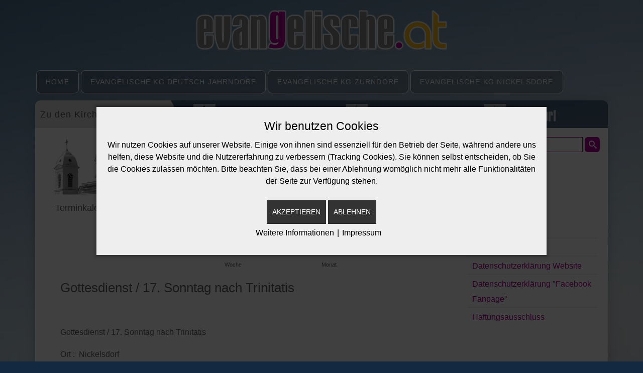

--- FILE ---
content_type: text/html; charset=utf-8
request_url: https://www.evangelische.at/index.php/component/jevents/icalrepeat.detail/2023/10/08/1259/25%7c26%7c57%7c44%7c55/gottesdienst-17-sonntag-nach-trinitatis?Itemid=1&filter_reset=1
body_size: 43015
content:

 
<!DOCTYPE html>
<html xmlns="http://www.w3.org/1999/xhtml" xml:lang="de-de" lang="de-de" >

<head>
<script type="text/javascript">  (function(){ function blockCookies(disableCookies, disableLocal, disableSession){ if(disableCookies == 1){ if(!document.__defineGetter__){ Object.defineProperty(document, 'cookie',{ get: function(){ return ''; }, set: function(){ return true;} }); }else{ var oldSetter = document.__lookupSetter__('cookie'); if(oldSetter) { Object.defineProperty(document, 'cookie', { get: function(){ return ''; }, set: function(v){ if(v.match(/reDimCookieHint\=/) || v.match(/c58113f520f403992e2de2146c4269e3\=/)) { oldSetter.call(document, v); } return true; } }); } } var cookies = document.cookie.split(';'); for (var i = 0; i < cookies.length; i++) { var cookie = cookies[i]; var pos = cookie.indexOf('='); var name = ''; if(pos > -1){ name = cookie.substr(0, pos); }else{ name = cookie; } if(name.match(/reDimCookieHint/)) { document.cookie = name + '=; expires=Thu, 01 Jan 1970 00:00:00 GMT'; } } } if(disableLocal == 1){ window.localStorage.clear(); window.localStorage.__proto__ = Object.create(window.Storage.prototype); window.localStorage.__proto__.setItem = function(){ return undefined; }; } if(disableSession == 1){ window.sessionStorage.clear(); window.sessionStorage.__proto__ = Object.create(window.Storage.prototype); window.sessionStorage.__proto__.setItem = function(){ return undefined; }; } } blockCookies(1,1,1); }()); </script>


<base href="https://www.evangelische.at/index.php/component/jevents/icalrepeat.detail/2023/10/08/1259/25%7c26%7c57%7c44%7c55/gottesdienst-17-sonntag-nach-trinitatis" />
	<meta http-equiv="content-type" content="text/html; charset=utf-8" />
	<meta name="robots" content="noindex,nofollow" />
	<meta name="description" content="Web-Auftritt der evangelischen Pfarrgemeinden Deutsch Jahrndorf, Nickelsdorf und Zurndorf." />
	<meta name="generator" content="Joomla! - Open Source Content Management" />
	<title>Gottesdienst / 17. Sonntag nach Trinitatis</title>
	<link href="https://www.evangelische.at/index.php?option=com_jevents&amp;task=modlatest.rss&amp;format=feed&amp;type=rss&amp;Itemid=1&amp;modid=0" rel="alternate" type="application/rss+xml" title="RSS 2.0" />
	<link href="https://www.evangelische.at/index.php?option=com_jevents&amp;task=modlatest.rss&amp;format=feed&amp;type=atom&amp;Itemid=1&amp;modid=0" rel="alternate" type="application/atom+xml" title="Atom 1.0" />
	<link href="/templates/j51_revolve/favicon.ico" rel="shortcut icon" type="image/vnd.microsoft.icon" />
	<link href="https://www.evangelische.at/index.php/component/search/?Itemid=1&amp;filter_reset=1&amp;task=icalrepeat.detail&amp;year=2023&amp;month=10&amp;day=08&amp;evid=1259&amp;catids=25|26|57|44|55&amp;format=opensearch" rel="search" title="Suchen Evangelische" type="application/opensearchdescription+xml" />
	<link href="/media/com_jevents/css/bootstrap.css" rel="stylesheet" type="text/css" />
	<link href="/media/com_jevents/css/bootstrap-responsive.css" rel="stylesheet" type="text/css" />
	<link href="/media/com_jevents/lib_jevmodal/css/jevmodal.css" rel="stylesheet" type="text/css" />
	<link href="/components/com_jevents/assets/css/eventsadmin.css?v=3.6.78" rel="stylesheet" type="text/css" />
	<link href="/components/com_jevents/views/geraint/assets/css/events_css.css?v=3.6.78" rel="stylesheet" type="text/css" />
	<link href="/plugins/system/jce/css/content.css?badb4208be409b1335b815dde676300e" rel="stylesheet" type="text/css" />
	<link href="/templates/j51_revolve/css/bootstrap.css" rel="stylesheet" type="text/css" />
	<link href="/templates/j51_revolve/css/typo.css" rel="stylesheet" type="text/css" />
	<link href="/templates/j51_revolve/css/jstuff.css" rel="stylesheet" type="text/css" />
	<link href="/templates/j51_revolve/css/animate.css" rel="stylesheet" type="text/css" />
	<link href="/templates/j51_revolve/css/vegas.css" rel="stylesheet" type="text/css" />
	<link href="/templates/j51_revolve/css/nexus.css" rel="stylesheet" type="text/css" />
	<link href="https://www.evangelische.at/modules/mod_j51carousel/css/owl.carousel.css" rel="stylesheet" type="text/css" />
	<link href="https://www.evangelische.at/modules/mod_j51carousel/css/owl.theme.css" rel="stylesheet" type="text/css" />
	<link href="https://www.evangelische.at/modules/mod_j51carousel/css/owl.transitions.css" rel="stylesheet" type="text/css" />
	<link href="https://www.evangelische.at/modules/mod_j51carousel/css/style.css" rel="stylesheet" type="text/css" />
	<link href="/plugins/system/cookiehint/css/bw.css?fa3c2befffb550dbbc3ff7fc1e282e2e" rel="stylesheet" type="text/css" />
	<style type="text/css">
#redim-cookiehint-modal {position: fixed; top: 0; bottom: 0; left: 0; right: 0; z-index: 99998; display: flex; justify-content : center; align-items : center;}
	</style>
	<script type="application/json" class="joomla-script-options new">{"csrf.token":"087de87cf9b78395586169402a63bcfa","system.paths":{"root":"","base":""}}</script>
	<script src="/media/system/js/core.js?fa3c2befffb550dbbc3ff7fc1e282e2e" type="text/javascript"></script>
	<script src="/media/jui/js/jquery.min.js?fa3c2befffb550dbbc3ff7fc1e282e2e" type="text/javascript"></script>
	<script src="/media/jui/js/jquery-noconflict.js?fa3c2befffb550dbbc3ff7fc1e282e2e" type="text/javascript"></script>
	<script src="/media/jui/js/jquery-migrate.min.js?fa3c2befffb550dbbc3ff7fc1e282e2e" type="text/javascript"></script>
	<script src="/components/com_jevents/assets/js/jQnc.js?v=3.6.78" type="text/javascript"></script>
	<script src="/media/jui/js/bootstrap.min.js?fa3c2befffb550dbbc3ff7fc1e282e2e" type="text/javascript"></script>
	<script src="/media/com_jevents/lib_jevmodal/js/jevmodal.js" type="text/javascript"></script>
	<script src="/media/system/js/mootools-core.js?fa3c2befffb550dbbc3ff7fc1e282e2e" type="text/javascript"></script>
	<script src="/media/system/js/mootools-more.js?fa3c2befffb550dbbc3ff7fc1e282e2e" type="text/javascript"></script>
	<script src="/templates/j51_revolve/js/modernizr.custom.js" type="text/javascript"></script>
	<script type="text/javascript">
function jevPopover(selector, container) {
	var uikitoptions = {"title":"","pos":"top","delay":150,"delayHide":200,"offset":20,"animation":"uk-animation-fade","duration":100,"cls":"uk-active uk-card uk-card-default uk-padding-remove  uk-background-default","clsPos":"uk-tooltip","mode":"hover,focus","container":"#jevents_body"}; 
	var bsoptions = {"animation":false,"html":true,"placement":"top","selector":false,"title":"","trigger":"hover focus","content":"","delay":{"show":150,"hide":150},"container":"#jevents_body","mouseonly":false};
	uikitoptions.container = container;
	bsoptions.container = container;
	
	if (bsoptions.mouseonly && 'ontouchstart' in document.documentElement) {
		return;
	}
	if (jQuery(selector).length){
		try {
			ys_setuppopover(selector, uikitoptions);
		}
		catch (e) {
			if ('bootstrap' != "uikit"  || typeof UIkit == 'undefined' ) {
			// Do not use this for YooTheme Pro templates otherwise you get strange behaviour!
				if (jQuery(selector).popover )
				{	
					// set data-title and data-content if not set or empty		
					var hoveritems = document.querySelectorAll(selector);
					hoveritems.forEach(function (hoveritem) {
						var title = hoveritem.getAttribute('data-original-title') || hoveritem.getAttribute('title')  || '';
						var body = hoveritem.getAttribute('data-original-content') || hoveritem.getAttribute('data-content') || '';
						if (body == '')
						{
							//hoveritem.setAttribute('data-original-content', 'hello kitty!');
							//hoveritem.setAttribute('data-content', 'hello kitty!');
						}
					});
					jQuery(selector).popover(bsoptions);
				}
				else 
				{
					if ('bootstrap' != "uikit")
					{
						alert("problem with popovers!  Failed to load Bootstrap popovers");
					}
					else 
					{
						alert("problem with popovers! Failed to load UIkit popovers");
					}
				}
			}
			else 
			{
				// Fall back to native uikit
				var hoveritems = document.querySelectorAll(selector);
				hoveritems.forEach(function (hoveritem) {
					var title = hoveritem.getAttribute('data-yspoptitle') || hoveritem.getAttribute('data-original-title') || hoveritem.getAttribute('title');
					var body = hoveritem.getAttribute('data-yspopcontent') || hoveritem.getAttribute('data-content') || hoveritem.getAttribute('data-bs-content') || '';
					var options = hoveritem.getAttribute('data-yspopoptions') || uikitoptions;
					if (typeof options == 'string') {
						options = JSON.parse(options);
					}
					/*
					var phtml = '<div class="uk-card uk-card-default uk-padding-remove uk-background-default" style="width:max-content;border-top-left-radius: 5px;border-top-right-radius: 5px;">' +
					(title != '' ? '<div class="uk-text-emphasis">' + title + '</div>' : '') +
					(body != '' ? '<div class="uk-card-body uk-text-secondary uk-padding-small" style="width:max-content">' + body + '</div>' : '') +
					'</div>';
					*/						
					var phtml = '' +
					(title != '' ? title.replace("jevtt_title", "uk-card-title uk-text-emphasis uk-padding-small").replace(/color:#(.*);/,'color:#$1!important;')  : '') +
					(body != '' ?  body.replace("jevtt_text", "uk-card-body uk-padding-small uk-text-secondary  uk-background-default")  : '') +
					'';
					options.title = phtml;
					
					if (hoveritem.hasAttribute('title')) {
						hoveritem.removeAttribute('title');
					}
					
					UIkit.tooltip(hoveritem, options);
				});
			}	
		}
	}
}
document.addEventListener('DOMContentLoaded', function()
{
	try {
		jevPopover('.hasjevtip', '#jevents_body');
	}
	catch (e) 
	{
	}
});
(function($) {
	if (typeof $.fn.popover == 'undefined')
	{
		// bootstrap popovers not used or loaded
		return;
	}

    var oldHide = $.fn.popover.Constructor.prototype.hide || false;

    $.fn.popover.Constructor.prototype.hide = function() {
		var bootstrap5 = false;
		var bootstrap4 = false;
		try {
	        var testClass = window.bootstrap.Tooltip || window.bootstrap.Modal;
	        var bsVersion = testClass.VERSION.substr(0,1);

		    bootstrap5 = bsVersion >= 5;
		    bootstrap4 = bsVersion >= 4 && !bootstrap5;
		} catch (e) {
		}
        var bootstrap3 = window.jQuery && (typeof jQuery().emulateTransitionEnd == 'function');
        // Bootstrap  3+         
        if (this.config || bootstrap4 || bootstrap3 || bootstrap5)
        {
            //- This is not needed for recent versions of Bootstrap 4
            /*
	        if (this.config.container == '#jevents_body' && this.config.trigger.indexOf('hover') >=0) {
	            var that = this;
	            // try again after what would have been the delay
	            setTimeout(function() {
	                return that.hide.call(that, arguments);
	            }, that.config.delay.hide);
	            return;
	        }
	        */
        }
        // Earlier Bootstraps 
        else
        {
	        if (this.options.container == '#jevents_body' && this.options.trigger.indexOf('hover') >=0  && this.tip().is(':hover')) {
	            var that = this;
	            // try again after what would have been the delay
	            setTimeout(function() {
	                try {
	                    return that.hide.call(that, arguments);
	                }
	                catch (e) 
	                {
	                }
	            }, that.options.delay.hide);
	            return;
	        }
        }
        if ( oldHide )
        {
            oldHide.call(this, arguments);
        }
    };

})(jQuery);
	</script>


<meta name="viewport" content="width=device-width, initial-scale=1, maximum-scale=1"/>
<link rel="stylesheet" href="/templates/j51_revolve/css/responsive.css" type="text/css" />

<style type="text/css">
@media only screen and (min-width: 960px) and (max-width: 1140px) {
}

/* Responsive */
@media only screen and (max-width: 1140px) {
.wrapper960 {width:100% !important;}
.hornav {display:none !important;}
.slicknav_menu {display:block;}
#content, .content-head {border-radius: 0;}
}
</style>


<style type="text/css">
/* Styling */
body, input, button, select, textarea {font-family:Arial, Helvetica, sans-serif }
body {font-size: 16px; color:#636363;}
h1{font-family:Arial, Helvetica, sans-serif }
h2{font-family:Arial, Helvetica, sans-serif }
h2, h2 a:link, h2 a:visited {color: #3d3d3d ; }
.module h3, .module_menu h3, h3 {font-family:Arial, Helvetica, sans-serif; color: #26415c;}
.hornav{font-family:Arial, Helvetica, sans-serif }

.logo a {left:0px}
.logo a {top:-100px}

a {color: #6e6e6e }
hr:before {color: #6e6e6e !important;}

h1.logo-text a {color: #ffffff;}
p.site-slogan {color: #575757 }

.hornav ul li a  {color: #ffffff }
.hornav ul ul {background-color: #ebebeb }

/* Layout */
.sidecol_a {width: 25% }
.sidecol_b {width: 25% }
.maincontent {padding: 40px 50px 30px;}

#content_remainder {width:75% }
  
	.sidecol_a {float:left; padding-left: 10px;}
	.sidecol_b {float:right; padding-right: 10px;}
	#content_remainder {float:left;}

/* Sidecolumn background color */
.backgrounds .sidecol_a , .backgrounds .sidecol_b, .sidecol_a, .sidecol_b {
	background-color: #ffffff;
}
/* Body */
body {background-color: #132941;}
#body_bg {
	background: url(/images/logo/bg_image2.jpg) 50% 0% no-repeat fixed;
}
/* Social Icons Colour */
#socialmedia ul li a [class^="fa-"]::before, #socialmedia ul li a [class*=" fa-"]::before {color: #ffffff}

/* Wrapper Width */
.wrapper960, .backgrounds .content_background {width: 1140px ;}

/* Button Colour */
.btn, .btn-group.open .btn.dropdown-toggle, .input-append .add-on, .input-prepend .add-on, .pager.pagenav a, .btn-primary:active, 
.btn-primary.active, .btn-primary.disabled, .btn-primary[disabled], .btn:hover, .slidesjs-next.slidesjs-navigation, .slidesjs-previous.slidesjs-navigation {
	background-color: #4a6681;
}
.btn:hover, .readmore .btn:hover, .dropdown-toggle:hover {background-color: #384d61; color: #ffffff;}
.dropdown-toggle, .label-info[href], .badge-info[href]  {
	background-color: #4a6681;
} 

/* Top Menu */
.slicknav_menu {background:#384d61}
.slicknav_btn {background:rgba(0,0,0,0.35)}

/* Slogan/Social */
.content-head {
	background-color: rgba(38,65,92, 0.7);
}

/* Showcase */

/* Top-1# Module Background */
#container_top1_modules {
	background-color: rgba(255,255,255, 1.0);
}

/* Top-2# Module Background */
#container_top2_modules {
	background: url(/) no-repeat fixed;
}
#container_top2_modules {
	background-color: rgba(255,255,255, 1.0);
}

/* Top-3# Module Background */
#container_top3_modules {
	background: url(/) no-repeat fixed;
}
#container_top3_modules {
	background-color: rgba(255,255,255, 1.0);
}

/* Article Background Color */
#container_main {
	background-color: rgba(255,255,255, 1.0 );
}

/* Bottom-1 Modules */
#container_bottom1_modules {
	background: url(/) no-repeat fixed;
}
#container_bottom1_modules {
	background-color: rgba(74,102,129, 1.0 );
}

/* Bottom-2 Modules */
#container_bottom2_modules {
	background-image: url(/);
}
#container_bottom2_modules {
	background-color: rgba(74,102,129, 1.0 );
}

/* Base Modules */
#container_base .wrapper960, #container_footermenu, #container_copyright {
	background-color: rgba(240,240,240, 1.0 );
}

/* Responsive Options */

								
		@media only screen and ( max-width: 767px ) {
	.showcase {display:inline;}
	.mobile_showcase {display:none;}
	}
	/* Custom Reponsive CSS */
   
   

 /* Module Container Padding */



/*--Load Custom Css Styling--*/

</style>

<link rel="stylesheet" href="/templates/j51_revolve/css/custom.css" type="text/css" />

<!-- Modernizr-->
<!-- Animate on Scroll-->
<script type="text/javascript">
    Modernizr.load({  
      test: Modernizr.touch,  
      yep : '', 
      nope: '/templates/j51_revolve/js/jquery.visible.js'  
    });  
</script>


<!-- Hornav Responsive Menu -->
<script type="text/javascript" src="/templates/j51_revolve/js/responsive-nav/responsive-nav.js" charset="utf-8"></script>

<!-- Vegas Background Slideshow -->
<script type="text/javascript" src="/templates/j51_revolve/js/jquery.vegas.js" charset="utf-8"></script>
<script type="text/javascript">
(function($) {"use strict";
    $(document).ready(function() {
        $('body').vegas({
            delay: ,
            timer: false,
            slides: [
                        ]
        });
    });
})(jQuery);
</script>

<!-- Load scripts.js -->
<script type="text/javascript" src="/templates/j51_revolve/js/scripts.js" charset="utf-8"></script>



<!-- <link rel="stylesheet" href="http://basehold.it/27"> -->


</head>
<body class=""> 
	<div id="body_bg" style="background-position: 50% 0%" data-stellar-background-ratio="0.15">
		<div id="container_spacer1" class="j51container"><div class="wrapper960">
		        		        			</div></div>
	<div id="header_bg">
		<div id="container_header" class="j51container">
			<div id="header"><div class="wrapper960">
				
<div id="logo">
    <div class="logo_container">    
  <div class="logo"> <a href="/index.php" title="">
                <img class="logo-image" src="/images/logo/evangelische.at.png" alt="Logo" />
            </a> </div>
  </div>
  </div>     
<div class="clear"></div>				
    <div class="hornavmenu">
                            <div class="hornav">
                    
<ul class="menu" id="moomenu">
<li class="item-101 current active"><a href="/index.php" >Home</a></li><li class="item-155"><a href="/index.php/kg-deutsch-jahrndorf-aktuelles" >Evangelische KG Deutsch Jahrndorf</a></li><li class="item-395"><a href="/index.php/kg-zurndorf-aktuelles" >Evangelische KG Zurndorf</a></li><li class="item-156"><a href="/index.php/kg-nickelsdorf-aktuelles" >Evangelische KG Nickelsdorf</a></li></ul>

                </div>
                </div>
    <div class="clear"></div>




			</div></div>
		</div>
	</div>
		<div id="content-outer">
			<div id="content" class="wrapper960">
				<div class="content-head">
											<div id="socialmedia">   
        <ul id="navigation">
               
             
             
             
             
             
             
             
             
             
             
             
             
             
             
             

            

        </ul>
    </div>  					<div class="clearfix"></div>
				</div>
								<div id="container_slideshow" class="j51container"><div class="wrapper960">
				
<div id ="slideshow" class="block_holder">

						<div class="showcase">
					<div class="showcase_padding">
						
		<div class="module ">
			<div class="module_surround">
								<div class="module_content">
				

<div class="custom"  >
	<div class="content-head-1" style="height: 55px; width: 100%; background-color: rgba(38,65,92, 0.7); border-radius: 10px 10px 0 0; overflow: hidden; margin: 0px; position: relative; z-index: 1;">
<p class="site-slogan" style="line-height: 50px; padding: 0px 20px 0px 10px; letter-spacing: 1px; font-size: 18px;">Zu den Kirchengemeinden:</p>
<div id="socialmedia">
<ul id="navigation" style="float: right; display: inline !important;">
<li class="social-dj"><a href="/index.php/kg-deutsch-jahrndorf-aktuelles" title="Evangelische Deutsch Jahrndorf"><img src="/images/links/link_dj.png" alt="" /></a></li>
<li class="social-zd"><a href="/index.php/kg-zurndorf-aktuelles" title="Evangelische Zurndorf"><img src="/images/links/link_zd.png" alt="" /></a></li>
<li class="social-nd"><a href="/index.php/kg-nickelsdorf-aktuelles" title="Evangelische Nickelsdorf"><img src="/images/links/link_nd.png" alt="" /></a></li>
</ul>
</div>
</div></div>
				</div> 
			</div>
		</div>
	
					</div>
				</div>
	
				<div class ="mobile_showcase">	
					<div class="showcase_padding">			
										</div>
				</div>

				

<div class="clear"></div>
</div>
				</div></div>
												<div id="container_top1_modules" class="j51container" style="background-position: 50% 0%" data-stellar-background-ratio="0.5">
				
<div id="top1_modules" class="block_holder clearfix">


    <div id="wrapper_top-1" class="block_holder_margin">
         
        <div class="top-1" style="width:75%;">
		<div class="module ">
			<div class="module_surround">
								<div class="module_content">
				

<div class="custom"  >
	<p><img src="/images/links/link_evangelische.png" alt="link evangelische" style="margin-top: -11px; margin-left: 6px; float: left;" /></p></div>
				</div> 
			</div>
		</div>
	</div>                                                <div class="top-1" style="width:25%;">
		<div class="module ">
			<div class="module_surround">
								<div class="module_content">
				<div class="search">
	<form action="/index.php/component/jevents/month.calendar/2026/01/21/-" method="post" class="form-inline">
		<label for="mod-search-searchword" class="element-invisible">Suchen ...</label> <input name="searchword" id="mod-search-searchword" maxlength="200"  class="inputbox search-query" type="text" size="0" value="Suchen ..."  onblur="if (this.value=='') this.value='Suchen ...';" onfocus="if (this.value=='Suchen ...') this.value='';" /> <input type="hidden" value="" onclick="this.form.searchword.focus();"/><i class="icon-search"></i>		<input type="hidden" name="task" value="search" />
		<input type="hidden" name="option" value="com_search" />
		<input type="hidden" name="Itemid" value="1" />
	</form>
</div>
				</div> 
			</div>
		</div>
	</div>    </div>
    
</div>				</div>
				

				
			    
				<div id="container_main" class="j51container">
				

<!--Setting up Layout for MainContent and Side Columns. Check to see if modules are enabled or disabled in the sidecolumns-->

<div id ="main" class="block_holder">

<!--Sidecol & content background -->  
    <div class="backgrounds">
        

            
            <div class="sidecol_b">
            </div>
        
        <div class="content_remainder"></div>
    </div>
<!--End Sidecol & content background -->  

<!--Side Columns Layout-->                          
       
    
    
    <div id="sidecol_b" class="side_margins sidecol_b">
        <div class="sidecol_block">
            
		<div class="module ">
			<div class="module_surround">
													<div class="module_header">
					<h3 class="">Allgemein </h3>
					<span class="hairline"></span>
				</div>
								<div class="module_content">
				
<ul class="menu">
<li class="item-174"><a href="/index.php/impressum-kontakt-allgemein" >Impressum / Kontakt</a></li><li class="item-227"><a href="/index.php/datenschutz-allgemein" >Datenschutz</a></li><li class="item-240"><a href="/index.php/datenschutzerklaerung-website" >Datenschutzerklärung Website</a></li><li class="item-239"><a href="/index.php/datenschutzerklaerung-facebook-fanpage" >Datenschutzerklärung  &quot;Facebook Fanpage&quot;</a></li><li class="item-175"><a href="/index.php/haftungsausschluss-allgemein" >Haftungsausschluss</a></li></ul>
				</div> 
			</div>
		</div>
	
        </div>
    </div>
<!--End Side Columns Layout-->

<!--Find Content width and show component area-->
<div id="content_remainder" class="side_margins content_remainder">

    <!--Modules ContentTop-->
                        
        <!--End Modules ContentTop-->

        <div class="maincontent">
                <div class="message">
                                            	<div id="system-message-container">
			</div>
	
                                    </div>
            <!-- Event Calendar and Lists Powered by JEvents //-->
		<div id="jevents">
	<div class="contentpaneopen jeventpage  jevbootstrap"
	     id="jevents_header">
							<h2 class="contentheading gsl-h2">Terminkalender</h2>
						<ul class="actions">
										<li class="print-icon">
							<a href="javascript:void(0);" rel="nofollow"
							   onclick="window.open('/index.php/component/jevents/icalrepeat.detail/2023/10/08/1259/-/-?Itemid=1&amp;print=1&amp;pop=1&amp;tmpl=component', 'win2', 'status=no,toolbar=no,scrollbars=yes,titlebar=no,menubar=no,resizable=yes,width=600,height=600,directories=no,location=no');"
							   title="Drucken">
								<span class="icon-print"> </span>
							</a>
						</li> 					<li class="email-icon">
						<a href="javascript:void(0);" rel="nofollow"
						   onclick="window.open('/index.php/component/mailto/?tmpl=component&amp;link=97590041ec5878bbde51d7b10d319ec4f8279dd9','emailwin','width=400,height=350,menubar=yes,resizable=yes'); return false;"
						   title="EMAIL">
							<span class="icon-envelope"> </span>
						</a>
					</li>
								</ul>
				</div>
	<div class="contentpaneopen  jeventpage  jevbootstrap" id="jevents_body">
	<div class='jev_pretoolbar'></div>		<div class="ev_navigation">
			<table>
				<tr align="center" valign="top">
								<td width="10" align="center" valign="middle"><a href="/index.php/component/jevents/icalrepeat.detail/2023/09/08/0/-/-?Itemid=1" title="Vorheriger Monat"><img border='0' src='https://www.evangelische.at/components/com_jevents/views/geraint/assets/images/gg_green.gif' alt='Vorheriger Monat'/></a>
</td>
						<td width="10" align="center" valign="middle"><a href="/index.php/component/jevents/icalrepeat.detail/2023/10/07/0/-/-?Itemid=1" title="Vorheriger Tag"><img border='0' src='https://www.evangelische.at/components/com_jevents/views/geraint/assets/images/g_green.gif' alt='Vorheriger Tag'/></a>
</td>
					<td class="iconic_td" align="center" valign="middle">
			<div id="ev_icon_yearly" class="nav_bar_cal"><a
						href="/index.php/component/jevents/year.listevents/2023/10/08/-?Itemid=1"
						title="Nach Jahr">
					<img src="https://www.evangelische.at/components/com_jevents/views/geraint/assets/images/transp.gif"
					     alt="Nach Jahr"/></a>
			</div>
		</td>
				<td class="iconic_td" align="center" valign="middle">
			<div id="ev_icon_monthly" class="nav_bar_cal"><a
						href="/index.php/component/jevents/month.calendar/2023/10/08/-?Itemid=1"
						title="Nach Monat">
					<img src="https://www.evangelische.at/components/com_jevents/views/geraint/assets/images/transp.gif"
					     alt="Nach Monat"/></a>
			</div>
		</td>
				<td class="iconic_td" align="center" valign="middle">
			<div id="ev_icon_weekly" class="nav_bar_cal"><a
						href="/index.php/component/jevents/week.listevents/2023/10/08/-?Itemid=1"
						title="Nach Woche">
					<img src="https://www.evangelische.at/components/com_jevents/views/geraint/assets/images/transp.gif"
					     alt="Nach Woche"/></a>
			</div>
		</td>
				<td class="iconic_td" align="center" valign="middle">
			<div id="ev_icon_daily" class="nav_bar_cal"><a
						href="/index.php/component/jevents/day.listevents/2026/01/21/-?Itemid=1"
						title="Heute"><img src="https://www.evangelische.at/components/com_jevents/views/geraint/assets/images/transp.gif"
			                                                                  alt="Nach Tag"/></a>
			</div>
		</td>
				<td class="iconic_td" align="center" valign="middle">
			<div id="ev_icon_search" class="nav_bar_cal"><a
						href="/index.php/component/jevents/search.form/2023/10/08/-?Itemid=1"
						title="Suche"><img
							src="https://www.evangelische.at/components/com_jevents/views/geraint/assets/images/transp.gif"
							alt="Suche"/></a>
			</div>
		</td>
				<td class="iconic_td" align="center" valign="middle">
			<div id="ev_icon_jumpto" class="nav_bar_cal"><a href="#"
			                                                onclick="if (jevjq('#jumpto').hasClass('jev_none')) {jevjq('#jumpto').removeClass('jev_none');} else {jevjq('#jumpto').addClass('jev_none')}return false;"
			                                                title="Gehe zu Monat"><img
							src="https://www.evangelische.at/components/com_jevents/views/geraint/assets/images/transp.gif" alt="Gehe zu Monat"/></a>
			</div>
		</td>
					<td width="10" align="center" valign="middle"><a href="/index.php/component/jevents/icalrepeat.detail/2023/10/09/0/-/-?Itemid=1" title="Nächster Tag"><img border='0' src='https://www.evangelische.at/components/com_jevents/views/geraint/assets/images/d_green.gif' alt='Nächster Tag'/></a>
</td>
						<td width="10" align="center" valign="middle"><a href="/index.php/component/jevents/icalrepeat.detail/2023/11/08/0/-/-?Itemid=1" title="Nächster Monat"><img border='0' src='https://www.evangelische.at/components/com_jevents/views/geraint/assets/images/dd_green.gif' alt='Nächster Monat'/></a>
</td>
							</tr>
				<tr class="icon_labels" align="center" valign="top">
											<td colspan="2"></td>
																<td>Nach Jahr</td>											<td>Nach Monat</td>											<td>Nach Woche</td>											<td>Heute</td>											<td>Suche</td>											<td>Gehe zu Monat</td>											<td colspan="2"></td>
									</tr>
						<tr align="center" valign="top">
						<td colspan="10" align="center" valign="top">
								<div id="jumpto" class="jev_none">
					<form name="BarNav" action="/index.php/component/jevents/month.calendar/2026/01/21/-?Itemid=1" method="get">
						<input type="hidden" name="option" value="com_jevents"/>
						<input type="hidden" name="task" value="month.calendar"/>
						<input type="hidden" name="catids" value=""/><select id="month" name="month" class="fs10px">
	<option value="01">Januar</option>
	<option value="02">Februar</option>
	<option value="03">M&auml;rz</option>
	<option value="04">April</option>
	<option value="05">Mai</option>
	<option value="06">Juni</option>
	<option value="07">Juli</option>
	<option value="08">August</option>
	<option value="09">September</option>
	<option value="10" selected="selected">Oktober</option>
	<option value="11">November</option>
	<option value="12">Dezember</option>
</select>
<select id="year" name="year" class="fs10px">
	<option value="2023" selected="selected">2023</option>
	<option value="2024">2024</option>
	<option value="2025">2025</option>
</select>
						<button onclick="submit(this.form)">Gehe zu Monat</button>
						<input type="hidden" name="Itemid" value="1"/>
					</form>
				</div>
			</td>
		</tr>
					</table>
		</div>
		<div class="contentpaneopen jev_evdt"><div class="jev_evdt_header"><div class="jev_evdt_icons"> </div>
<div class="jev_evdt_title">Gottesdienst / 17. Sonntag nach Trinitatis</div>
</div>
<div class="jev_eventdetails_body"><div class="jev_evdt_summary"> </div>
<div class="jev_evdt_hits"></div>
<div class="jev_evdt_creator"><span class="creator"> </span></div>
<div class="jev_evdt_contact"><span class="contact"></span></div>
<div class="jev_evdt_desc"><p>Gottesdienst / 17. Sonntag nach Trinitatis</p>
</div>
<div class="jev_evdt_location"><span class="location"><span class="location">Ort&nbsp;:&nbsp; </span>Nickelsdorf</span></div>
<div class="jev_evdt_extrainf"></div>
</div>
</div>
	</div>
	</div> <!-- close #jevents //--> <div class="clear"></div>
        </div>

    <!--Modules ContentBottom-->
                        
        <!--End Modules ContentBottom-->

</div>
<div class="clear"></div>
<!--End Content width and show component area-->
           
            

</div>
<div class="clear"></div>				</div>

				
								<div id="container_bottom2_modules" class="j51container"  style="background-position: 50% 0%" data-stellar-background-ratio="0.5">
				
<div id="bottom2_modules" class="block_holder clearfix">


		<div id="wrapper_bottom-2" class="block_holder_margin">
		 
		<div class="bottom-2" style="width:50%;">
		<div class="module noPadding">
			<div class="module_surround">
								<div class="module_content">
				

<div class="custom"  >
	<a href="http://www.geschenke-der-hoffnung.at" target="_blank" rel="noopener"><img src="/images/links/home_geschenke_der_hoffnung.jpg" alt="home geschenke der hoffnung" width="480" height="320" /></a></div>
				</div> 
			</div>
		</div>
	</div>				<div class="bottom-2" style="width:50%;">
		<div class="module noPadding">
			<div class="module_surround">
								<div class="module_content">
				

<div class="custom"  >
	<p style="text-align: left;">&nbsp;</p>
<p class="bodytext" style="font-size: 150%; text-align: left;"><strong>Wir schenken Kindern Freude und Perspektive</strong></p>
<p class="bodytext" style="line-height: 30px;"><span style="font-size: 16pt;">Das christliche Werk Geschenke der Hoffnung steht Menschen in Not weltweit mit geistlicher und materieller Unterstützung zur Seite. Schwerpunkte der Arbeit bilden die Aktion <span style="color: #ffff00;"><a href="https://www.die-samariter.org/projekte/weihnachten-im-schuhkarton/" target="_blank" rel="noopener" style="color: #ffff00;" title="Weihnachten im Schuhkarton">„<strong>Weihnachten im Schuhkarton</strong>“</a></span>,</span><br /><span style="font-size: 16pt;"><span style="color: #ffff00;"><strong><a href="https://www.die-samariter.org/projekte/internationale-programme/" target="_blank" rel="noopener" style="color: #ffff00;" title="Internationale Programme">Internationale Programme</a></strong></span> sowie</span><br /><span style="font-size: 16pt;"><span style="color: #ffff00;"><strong><a href="https://www.die-samariter.org/projekte/humanitaere-hilfe/" target="_blank" rel="noopener" style="color: #ffff00;" title="Humanitäre Hilfe">Humanitäre Hilfe</a></strong></span> in Katastrophensituationen.</span></p></div>
				</div> 
			</div>
		</div>
	</div>								    </div>					
    					

</div>

				</div>
							
			</div>
			<div class="clearfix"></div>
		</div>

		
<div id="container_base" class="j51container">
	<div class="wrapper960">
		<div id ="base1_modules" class="block_holder">
							<div id="wrapper_base-1" class="block_holder_margin">
				 
				<div class="base-1" style="width:100%;">
		<div class="module ">
			<div class="module_surround">
								<div class="module_content">
				
<div id="owl-carousel172" class="owl-carousel" style="margin-top: 0px; margin-bottom: 0px;">

	<div class="item">
			<div id="container_bottom1_modules" class="j51container" style="position: relative; border-radius: 0px 0px 15px 15px; min-height: 450px;">
<p><a href="/index.php/das-apostolische-glaubensbekenntnis"><img src="/images/links/link_glaubensbekenntnis_01.jpg" alt="link glaubensbekenntnis 01" width="900" height="600" /></a></p>
<p class="bodytext" style="font-size: 150%; text-align: center;"><strong>Glaubensbekenntnis<br /></strong></p>
<p class="bodytext" style="padding: 0px 10px;">... benennt die wichtigsten Glaubensinhalte zum Zwecke des liturgischen (gottesdienstlichen) Betens und Bekennens ...</p>
<div style="position: absolute; right: 0px; bottom: 0px;">
<ul class="pager pagenav" style="padding: 5px 10px;">
<li class="next"><a href="/index.php/das-apostolische-glaubensbekenntnis" rel="next"> Weiter <span class="icon-chevron-right"></span> </a></li>
</ul>
</div>
</div>	</div>
	<div class="item">
			<div id="container_bottom1_modules" class="j51container" style="position: relative; border-radius: 0px 0px 15px 15px; min-height: 450px;">
<p><a href="/index.php/martin-luthers-95-thesen"><img src="/images/links/link_thesen.jpg" alt="link thesen" /></a></p>
<p class="bodytext" style="font-size: 150%; text-align: center;"><strong>Luthers 95 Thesen<br /></strong></p>
<p class="bodytext" style="padding: 0px 10px;">... in denen er gegen den geschäftsmäßigen Handel mit Ablassbriefen auftrat, wurden am 31. Oktober 1517 erstmals in Umlauf gebracht ...</p>
<div style="position: absolute; right: 0px; bottom: 0px;">
<ul class="pager pagenav" style="padding: 5px 10px;">
<li class="next"><a href="/index.php/martin-luthers-95-thesen" rel="next"> Weiter <span class="icon-chevron-right"></span> </a></li>
</ul>
</div>
</div>	</div>
	<div class="item">
			<div id="container_bottom1_modules" class="j51container" style="position: relative; border-radius: 0px 0px 15px 15px; min-height: 450px;">
<p><a href="/index.php/das-vaterunser"><img src="/images/links/link_vaterunser.jpg" alt="link vaterunser" /></a></p>
<p class="bodytext" style="font-size: 150%; text-align: center;"><strong>Das Vaterunser</strong></p>
<p class="bodytext" style="padding: 0px 10px;">&nbsp;... das am weitesten verbreitete Gebet des Christentums und das einzige, das Jesus selbst seinen Jüngern gelehrt hat ...</p>
<div style="position: absolute; right: 0px; bottom: 0px;">
<ul class="pager pagenav" style="padding: 5px 10px;">
<li class="next"><a href="/index.php/das-vaterunser" rel="next"> Weiter <span class="icon-chevron-right"></span></a></li>
</ul>
</div>
</div>	</div>
	<div class="item">
			<div id="container_bottom1_modules" class="j51container" style="position: relative; border-radius: 0px 0px 15px 15px; min-height: 450px;">
<p><a href="/index.php/die-zehn-gebote"><img src="/images/links/link_gebote.jpg" alt="link gebote" /></a></p>
<p class="bodytext" style="font-size: 150%; text-align: center;"><strong>Die Zehn Gebote<br /></strong></p>
<p class="bodytext" style="padding: 0px 10px;">... und als der Herr mit Mose zu Ende geredet hatte auf dem Berge Sinai, gab er ihm die beiden Tafeln des Gesetzes ...</p>
<p class="bodytext" style="padding: 0px 10px; text-align: right;"><span style="font-size: 10pt;">(2. Mose 31:18 - Lutherbibel)</span></p>
<div style="position: absolute; right: 0px; bottom: 0px;">
<ul class="pager pagenav" style="padding: 5px 10px;">
<li class="next"><a href="/index.php/die-zehn-gebote" rel="next"> Weiter <span class="icon-chevron-right"></span> </a></li>
</ul>
</div>
</div>	</div>
</div>


<script type="text/javascript" src="/modules/mod_j51carousel/js/owl.carousel.min.js" ></script>
<script type="text/javascript">
jQuery(document).ready(function() {
     
    jQuery("#owl-carousel172").owlCarousel({
    items: 4,
    slideSpeed : 300,
    loop:true,
    autoplay: true, 
    autoplayTimeout : 30000,
    smartSpeed : 400,
    autoHeight : true,
    margin: 8,
    nav: false,
    dots: false,
    navText: ["Prev","Next"],
    itemsDesktopSmall: false,
    itemsTablet: false,
    itemsTabletSmall: false,
    itemsTabletSmall: false,
    itemsMobile: false,
    itemsCustom: [[0, 1], [440, 1], [767, 1], [959, 1], [1024, 4]],
    responsive : {
	    0 : {
	        items: 1,
	    },
	    480 : {
	        items: 1,
	    },
	    768 : {
	        items: 1	    },
	    959 : {
	    	items: 1,
	    },
	    1024 : {
	    	items: 4,
	    },
	}
    });
     
 });

</script>
				</div> 
			</div>
		</div>
	</div>																								<div class="clear"></div>
			</div>		
									
				
		</div>
		<div id ="base2_modules" class="block_holder">
						
											
		
						</div>
	</div>

	
		
</div>

<div id="container_footermenu" class="j51container">
		<div class="wrapper960">
					<div id="footermenu">
				 
<ul class="menu">
<li class="item-123"><a href="/index.php/impressum" >Impressum / Kontakt</a></li><li class="item-143"><a href="/index.php/datenschutz" >Datenschutz</a></li><li class="item-226"><a href="/index.php/haftungsausschluss" >Haftungsausschluss</a></li></ul>
				 <div class="clear"></div>
			</div>
					<div id="copyright">
						<p>(c) 2016 evangelische.at - Norbert Wendelin</p>
					</div>
			<div class="clear"></div>
		</div>
	</div>	</div>
	</div>
	

<!-- Stellar -->
<script type="text/javascript" src="/templates/j51_revolve/js/jquery.stellar.js" charset="utf-8"></script>
<script type="text/javascript">
	if (Modernizr.touch) {   
    } else {   
        jQuery(window).stellar({
		horizontalScrolling: false
	}); 
}  
</script>


<script type="text/javascript">   function cookiehintsubmitnoc(obj) {     if (confirm("Eine Ablehnung wird die Funktionen der Website beeinträchtigen. Möchten Sie wirklich ablehnen?")) {       document.cookie = 'reDimCookieHint=-1; expires=0; path=/';       cookiehintfadeOut(document.getElementById('redim-cookiehint-modal'));       return true;     } else {       return false;     }   } </script> <div id="redim-cookiehint-modal">   <div id="redim-cookiehint">     <div class="cookiehead">       <span class="headline">Wir benutzen Cookies</span>     </div>     <div class="cookiecontent">   <p>Wir nutzen Cookies auf unserer Website. Einige von ihnen sind essenziell für den Betrieb der Seite, während andere uns helfen, diese Website und die Nutzererfahrung zu verbessern (Tracking Cookies). Sie können selbst entscheiden, ob Sie die Cookies zulassen möchten. Bitte beachten Sie, dass bei einer Ablehnung womöglich nicht mehr alle Funktionalitäten der Seite zur Verfügung stehen.</p>    </div>     <div class="cookiebuttons">       <a id="cookiehintsubmit" onclick="return cookiehintsubmit(this);" href="https://www.evangelische.at/index.php/component/jevents/icalrepeat.detail/2023/10/08/1259/25%7c26%7c57%7c44%7c55/gottesdienst-17-sonntag-nach-trinitatis?Itemid=1&amp;filter_reset=1&amp;rCH=2"         class="btn">Akzeptieren</a>           <a id="cookiehintsubmitno" onclick="return cookiehintsubmitnoc(this);" href="https://www.evangelische.at/index.php/component/jevents/icalrepeat.detail/2023/10/08/1259/25%7c26%7c57%7c44%7c55/gottesdienst-17-sonntag-nach-trinitatis?Itemid=1&amp;filter_reset=1&amp;rCH=-2"           class="btn">Ablehnen</a>          <div class="text-center" id="cookiehintinfo">              <a target="_self" href="http://www.evangelische.at/index.php/datenschutzerklaerung-website">Weitere Informationen</a>                  |                  <a target="_self" href="http://www.evangelische.at/index.php/impressum-kontakt-allgemein">Impressum</a>            </div>      </div>     <div class="clr"></div>   </div> </div>  <script type="text/javascript">        document.addEventListener("DOMContentLoaded", function(event) {         if (!navigator.cookieEnabled){           document.getElementById('redim-cookiehint-modal').remove();         }       });        function cookiehintfadeOut(el) {         el.style.opacity = 1;         (function fade() {           if ((el.style.opacity -= .1) < 0) {             el.style.display = "none";           } else {             requestAnimationFrame(fade);           }         })();       }         function cookiehintsubmit(obj) {         document.cookie = 'reDimCookieHint=1; expires=Tue, 21 Apr 2026 23:59:59 GMT;57; path=/';         cookiehintfadeOut(document.getElementById('redim-cookiehint-modal'));         return true;       }        function cookiehintsubmitno(obj) {         document.cookie = 'reDimCookieHint=-1; expires=0; path=/';         cookiehintfadeOut(document.getElementById('redim-cookiehint-modal'));         return true;       }  </script>  
</body> 
</html>

--- FILE ---
content_type: text/css
request_url: https://www.evangelische.at/templates/j51_revolve/css/typo.css
body_size: 7695
content:
body {
  line-height: 1.8em;
  font-weight: 300;
}
h1,
h2,
h3,
h4,
h5,
h6 {
  font-weight: normal;
  margin: 0.2em 0 0.4em;
  text-rendering: optimizelegibility;
}
h1 a:hover,
h2 a:hover,
h3 a:hover,
h4 a:hover,
h5 a:hover,
h6 a:hover,
h1 a:focus,
h2 a:focus,
h3 a:focus,
h4 a:focus,
h5 a:focus,
h6 a:focus {
  text-decoration: none;
}
h1 {
  font-size: 3em;
  font-weight: 100;
}
h2,
.content-category h1 {
  font-size: 2.6em;
  font-weight: 100;
  letter-spacing: 0px;
}
h3 {
  font-size: 1.6em;
  padding: 0;
  line-height: 32px;
  font-weight: 300;
  margin: 10px 0 10px;
}
h3 small {
  line-height: 32px;
}
h4 {
  font-size: 18px;
  color: #9e9e9e;
  font-weight: 300;
  padding-top: 0.3em;
}
h5 {
  font-size: 1.1em;
}
h6 {
  font-size: 1em;
}
a {
  text-decoration: none !important;
  -webkit-transition: color 0.15s ease-in;
  -moz-transition: color 0.15s ease-in;
  -o-transition: color 0.15s ease-in;
  transition: color 0.15s ease-in;
  color: #333;
}
a:hover {
  color: #888;
}
p {
  margin-bottom: 16px;
  line-height: 24px !important;
}
.item-title,
.page-header {
  padding: 8px 0px 15px;
  font-size: 2.2em;
  line-height: 30px;
  text-align: left;
  font-weight: 100;
  margin: 0;
}
.item-title h1,
.page-header h1,
.item-title h2,
.page-header h2,
.item-title h3,
.page-header h3,
.item-title h4,
.page-header h4,
.item-title h5,
.page-header h5,
.item-title h6,
.page-header h6 {
  font-size: 1em;
  margin: 0;
  padding: 0;
}
hr {
  border: medium none;
  height: 1px;
  width: 200px;
  margin: 0 auto 15px;
  background: rgba(0, 0, 0, 0.3);
}
hr:after {
  background: rgba(0, 0, 0, 0.3);
  content: '';
  display: block;
  height: 1px;
  width: 200px;
  position: relative;
  top: 4px;
}
blockquote {
  background: url("../images/typo/left_quote.png") no-repeat scroll left top transparent;
  font-style: italic;
  font-weight: normal;
  margin: 15px 0;
  padding: 0 0 5px 65px;
  width: auto;
  border: none !important;
}
blockquote p {
  background: url("../images/typo/right_quote.png") no-repeat scroll right bottom transparent;
  margin-top: 0;
  padding: 0 65px 10px 0px;
  line-height: 160%;
}
blockquote small {
  font-style: normal;
  padding: 10px 0;
  font-size: 12px;
}
p.note,
p.pin,
p.clip,
p.down,
pre,
.code {
  background: rgba(0, 0, 0, 0.1);
  border-color: rgba(0, 0, 0, 0.08);
  border-style: solid;
  border-width: 1px 1px 1px 5px;
}
pre,
.code {
  margin: 10px 0 20px;
  clear: both;
}
pre,
code {
  font: italic 100% monospace;
  white-space: normal !important;
}
p.down,
p.clip,
p.pin,
p.note {
  margin: 10px 0;
  padding: 15px 20px 15px 50px;
}
p.note {
  background: url(../images/typo/note.png) no-repeat scroll 5px center rgba(0, 0, 0, 0.05);
}
p.pin {
  background: url(../images/typo/attach.png) no-repeat scroll 5px center rgba(0, 0, 0, 0.05);
}
p.clip {
  background: url(../images/typo/clip.png) no-repeat scroll 5px center rgba(0, 0, 0, 0.05);
}
p.down {
  background: url(../images/typo/down.png) no-repeat scroll 5px center rgba(0, 0, 0, 0.05);
}
body ol {
  list-style: decimal inside none;
}
.maincontent ul {
  list-style: disc outside none;
}
.maincontent ol {
  margin-left: 10px;
}
li {
  line-height: 2.5em;
}
ul.plus,
ul.star {
  margin: 5px;
}
ul.plus li,
ul.star li {
  list-style: none outside none;
  padding: 6px 22px;
}
ul.plus li:before,
ul.star li:before {
  display: none;
}
ul.tick {
  margin-left: 0;
}
ul.tick li {
  list-style: none;
}
ul.tick li:before {
  color: #000;
  content: "\f00c";
  font-family: "FontAwesome";
  margin-right: 7px;
  font-size: 1.2em;
}
ul.plus li {
  background: url("../images/typo/plus.png") no-repeat scroll left center transparent;
}
ul.star li {
  background: url("../images/typo/star.png") no-repeat scroll left center transparent;
}
em.highlight {
  border-radius: 4px 4px 4px 4px;
  font-style: normal;
  padding: 2px 5px;
  text-shadow: none;
}
em.highlight.black {
  background: none repeat scroll 0 0 #000000;
  color: #FFFFFF;
}
em.highlight.green {
  background: none repeat scroll 0 0 #89B223;
  color: #FFFFFF;
}
em.highlight.yellow {
  background: none repeat scroll 0 0 #B29E23;
  color: #FFFFFF;
}
em.highlight.blue {
  background: none repeat scroll 0 0 #4B90B5;
  color: #FFFFFF;
}
em.highlight.red {
  background: none repeat scroll 0 0 #A62929;
  color: #FFFFFF;
}
/* Content Column Layout */
.col-2,
.col-3,
.col-4,
.col-5 {
  float: left;
}
.col-2 div,
.col-3 div,
.col-4 div,
.col-5 div {
  margin: 5px 10px;
}
.col-2 {
  width: 50%;
}
.col-3 {
  width: 33%;
}
.col-4 {
  width: 25%;
}
.col-5 {
  width: 20%;
}
/* Image Frames */
img.circle-1 {
  -moz-transition: all 300ms ease-out 0s;
  -moz-border-bottom-colors: none;
  -moz-border-image: none;
  -moz-border-left-colors: none;
  -moz-border-right-colors: none;
  -moz-border-top-colors: none;
  background: -moz-linear-gradient(center top, #ffffff, #e7e8eb) repeat scroll 0 0 transparent;
  background: -webkit-gradient(linear, left top, left bottom, color-stop(0%, #ffffff), color-stop(99%, #e7e8eb));
  /* Chrome,Safari4+ */
  background: -webkit-linear-gradient(top, #ffffff 0%, #e7e8eb 99%);
  /* Chrome10+,Safari5.1+ */
  background: -o-linear-gradient(top, #ffffff 0%, #e7e8eb 99%);
  /* Opera11.10+ */
  background: -ms-linear-gradient(top, #ffffff 0%, #e7e8eb 99%);
  /* IE10+ */
  filter: progid:DXImageTransform.Microsoft.gradient(startColorstr='#FFFFFF', endColorstr='#E7E8EB', GradientType=0);
  /* IE6-9 */
  border-color: #C9CBCD;
  border-radius: 800px;
  border-style: solid;
  border-width: 1px 1px 2px;
  display: inline-block;
  outline: medium none;
  padding: 8px;
}
img.frame-1,
.img-intro-left img,
.img-intro-right img,
.img-intro-none img {
  -moz-transition: all 300ms ease-out 0s;
  -moz-border-bottom-colors: none;
  -moz-border-image: none;
  -moz-border-left-colors: none;
  -moz-border-right-colors: none;
  -moz-border-top-colors: none;
  background: -moz-linear-gradient(center top, #fafafa, #dddddd) repeat scroll 0 0 transparent;
  background: -webkit-gradient(linear, left top, left bottom, color-stop(0%, #fafafa), color-stop(99%, #dddddd));
  /* Chrome,Safari4+ */
  background: -webkit-linear-gradient(top, #fafafa 0%, #dddddd 99%);
  /* Chrome10+,Safari5.1+ */
  background: -o-linear-gradient(top, #fafafa 0%, #dddddd 99%);
  /* Opera11.10+ */
  background: -ms-linear-gradient(top, #fafafa 0%, #dddddd 99%);
  /* IE10+ */
  filter: progid:DXImageTransform.Microsoft.gradient(startColorstr='#FAFAFA', endColorstr='#DDDDDD', GradientType=0);
  /* IE6-9 */
  border-color: #DDDDDD;
  border-radius: 0px;
  border-style: solid;
  border-width: 1px 1px 2px;
  -webkit-box-shadow: 0 8px 6px -10px black;
  -moz-box-shadow: 0 8px 6px -10px black;
  box-shadow: 0 8px 6px -10px black;
  display: inline-block;
  outline: medium none;
  padding: 4px;
  margin: 3px 10px 10px 10px;
}
img.frame-2 {
  -moz-border-bottom-colors: none;
  -moz-border-image: none;
  -moz-border-left-colors: none;
  -moz-border-right-colors: none;
  -moz-border-top-colors: none;
  background: -moz-linear-gradient(center top, #5d5b60, #363539) repeat scroll 0 0 transparent;
  background: -webkit-gradient(linear, left top, left bottom, color-stop(0%, #5d5b60), color-stop(99%, #363539));
  /* Chrome,Safari4+ */
  background: -webkit-linear-gradient(top, #5d5b60 0%, #363539 99%);
  /* Chrome10+,Safari5.1+ */
  background: -o-linear-gradient(top, #5d5b60 0%, #363539 99%);
  /* Opera11.10+ */
  background: -ms-linear-gradient(top, #5d5b60 0%, #363539 99%);
  /* IE10+ */
  filter: progid:DXImageTransform.Microsoft.gradient(startColorstr='#444444', endColorstr='#222222', GradientType=0);
  /* IE6-9 */
  -webkit-box-shadow: 0 8px 6px -11px black;
  -moz-box-shadow: 0 8px 6px -11px black;
  box-shadow: 0 8px 6px -10px black;
  display: inline-block;
  outline: medium none;
  padding: 4px;
  margin: 3px 10px 10px 10px;
}


--- FILE ---
content_type: text/css
request_url: https://www.evangelische.at/modules/mod_j51carousel/css/style.css
body_size: 477
content:
.owl-carousel .owl-stage-outer {
	height: auto !important;
}
.owl-prev, .owl-next {
    background: rgba(0, 0, 0, 0.1) none repeat scroll 0 0;
    border-radius: 8px;
    display: inline-block;
    margin-top: 10px;
    padding: 5px 15px;
    width: auto;
    border: 1px solid rgba(0,0,0,0.2);
    color:#000;
}
.owl-prev {
	margin-right:10px;
}
.owl-dot {
    background: rgba(0,0,0,0.2);
    border: 1px solid rgba(0,0,0,0.2);
    border-radius: 50%;
    display: inline-block;
    height: 10px;
    margin: 15px 5px 0;
    width: 10px;
}
.owl-dot.active {
	background: rgba(0,0,0,0.4);
}
.text-light .owl-prev, .text-light .owl-next {
	color: #fff;
}

--- FILE ---
content_type: text/css
request_url: https://www.evangelische.at/templates/j51_revolve/css/responsive.css
body_size: 2230
content:
img {max-width: 100% ;} 

/* disable css animations */
.touch .animated {
	-webkit-animation-duration: 0;
	animation-duration: 0;
	-webkit-animation-delay: 0;
	animation-delay: 0;
} 
/* disable background-size:cover */
.touch #container_header, .touch #container_top2_modules, .touch #container_bottom1_modules, .touch #container_bottom2_modules {
	-webkit-background-size: 	auto !important;
	-moz-background-size: 		auto !important;
	-o-background-size: 		auto !important;
	background-size: 			auto !important;
	background-repeat: repeat;
	background-attachment: scroll;
}

/* #Tablet (Landscape)
================================================== */

@media only screen and (max-width: 1024px) {

.wrapper960 {
	width:100% !important;
}
.wrapper960, .content_background, #header {margin: 0 auto;}

/* Hide default hornav menu */
.hornav {display:none !important;}
/* Show mobile hornav menu */
.slicknav_menu {display:block;}

}

/* #Tablet (Portrait)
================================================== */
    
@media only screen and (max-width: 959px) {

}

/* #Mobile (Landscape)
================================================== */

@media only screen and (max-width: 767px) {

.sidecol_a, .sidecol_b, .items-row .item {
	width:100% !important;
}
.backgrounds .sidecol_a, .backgrounds .sidecol_b {display:none;}
#content_remainder {
	width: 100% !important;
}
.top-1, .top-2, .top-3, .contenttop, .contentbottom, .bottom-1, .bottom-2, .base-1, .base-2 {
	width:100% !important;
}
.row-fluid [class*="span"] {margin-left:0;}

.logo img {max-width: 90%;}

blockquote {
  background: none;
  padding: 0 0 5px 0px;
}
blockquote p {
  background: none;
  padding: 0 0px 10px 0px;
}
p.site-slogan {display:none;}

}

/*  #Mobile (Portrait)
================================================== */

    /* Note: Design for a width of 320px */

@media only screen and (max-width: 440px) {

#content_remainder, .items-row .item {
    width: 100% !important;
}
.row-fluid [class*="span"] {margin-left:0;}
.top-1, .top-2, .top-3, .contenttop, .contentbottom, .bottom-1, .bottom-2, .base-1, .base-2, .sidecol_a, .sidecol_b {
	width:100% !important;
}
#container_main .wrapper960 {
    margin-top: 0px;
}
#footermenu {
    float: left;
}
.slidesjs-previous.slidesjs-navigation, .slidesjs-next.slidesjs-navigation {
	display: none;
}

}




--- FILE ---
content_type: text/css
request_url: https://www.evangelische.at/templates/j51_revolve/css/custom.css
body_size: 31675
content:
#redim-cookiehint-modal {
  background-color: rgba(0,0,0,0.75);
  padding: 15%;
  position: absolute;
  z-index: 100000;
  top: 0px;
}

#content {
border-radius: 8px 8px;
}

.content-head {
display: none;
}

#header {
  display: block;
  position: relative;
  text-align: center;
  vertical-align: middle;
  width: 100%;
  padding: 120px 0px 0px 0px;
}

h2, h2 a:link, h2 a:visited {
font-size: 18px !important;
font-weight: normal;
color: #636363 !important;
line-height: 20px;
height: 42px;
}

.item-title, .page-header {
    padding: 20px 0px 0px !important;
	width: 105%;
}

.hornav > ul {
  display: inline-block;
  margin: 0px;
  transition: all 0.2s ease;
  -webkit-transition: all 0.2s ease;
  -moz-transition: all 0.2s ease;
  width: 100%;
  text-align: left;
}

.hornav > ul > .parent-hover {
  background-color: #b20096;
  border-radius: 8px;
  color: #FCF3F3 !important;
 }

.hornav > ul > li {
  display: inline-block;
  padding: 0px;
  list-style: none outside none;
  margin: 0;
  -webkit-transition: all 0.4s;
  -moz-transition: all 0.4s;
  transition: all 0.4s;
  background: rgba(0, 0, 0, 0.2);
  border-radius: 8px 8px;
  border: 1px solid #ffffff;
  margin: 2px;
}

.hornav ul li a:hover {
    color: #ffffff !important;
}

.hornav li ul,
.hornav li ul li ul {
  position: absolute;
  height: auto;
  min-width: 260px;
  opacity: 0;
  visibility: hidden;
  transition: all 200ms linear;
  -o-transition: all 200ms linear;
  -ms-transition: all 200ms linear;
  -moz-transition: all 200ms linear;
  -webkit-transition: all 200ms linear;
  top: 55px;
  left: 0px;
  z-index: 1000;
  padding-top: 20px;
}

.hornav ul ul li a {
    display: block;
    padding: 1px 15px;
    color: #333;
    font-size: 16px;
    font-weight: 400;
	line-height: 2.5em;
}

.hornav ul ul li a:active, .hornav ul ul li a:focus, .hornav ul ul li a:hover {
    text-decoration: none;
    background-color: #b20096;

}

figure.effect h3 {
    font-size: 16px;
    line-height: 20px;
    margin-left: -10px;
}

/*-----------------------------------------------------------------------------------*/
/* Button Weiterlesen */
/*-----------------------------------------------------------------------------------*/

.btn,
.button {
  color: rgba(255, 255, 255, 0.9);
  padding: 10px 18px;
  font-size: 14px ;
  font-weight: 400;
  line-height: 16px;
  text-shadow: none ;
  text-transform: uppercase;
  background-image: none;
  border-color: transparent;
  border-width: 0px;
  box-shadow: none;
  border: 1px solid rgba(0, 0, 0, 0.2);
  -webkit-transition: all 0.4s;
  -moz-transition: all 0.4s;
  transition: all 0.4s;
  -webkit-border-radius: 0px;
  -moz-border-radius: 0px;
  border-radius: 8px;
}

.btn:hover,
.button:hover {
	background-color: #b20096 !important;
	color: #FCF3F3 !important;
}

/*-----------------------------------------------------------------------------------*/
/* Absatz */
/*-----------------------------------------------------------------------------------*/


p {
  margin-bottom: 16px;
  line-height: 24px !important;
}

/*-----------------------------------------------------------------------------------*/
/* Liste */
/*-----------------------------------------------------------------------------------*/


li {
  line-height: 1.6em;
}

/*-----------------------------------------------------------------------------------*/
/* Downloadseite Animation */
/*-----------------------------------------------------------------------------------*/

.jm-item {
	padding: 10px;
	display: inline-block;
	text-align: left;
}
.jm-item-wrapper {
	position: relative;
	padding: 7px;
	background: #e6e6e6;
border: 1px solid #ccc;
margin: -5px 5px 5px -5px !important;
padding: 4px !important;
box-shadow: 3px 3px 3px grey;
}
.jm-item-image {
	position: relative;
	overflow: hidden;
}
.jm-item-image img {
	display: block;
}
.jm-item-title {
    position: absolute;
    left: 20px;
    bottom: -10px;
    background: #b20096;
    line-height: 1.1em;
    font-weight: normal;
    padding: 7px 9px 6px;
    font-family: 'Oswald', sans-serif;
    color: #FFFFFF;
    font-size: 1em;
}
.jm-item-overlay {
	background: #000;
	opacity: 0;
	position: absolute;
	width: 100%;
	height: 100%;
	top: 0;
	left: 0;
	-webkit-transition: opacity 0.5s ease-in 0s;
	-moz-transition: opacity 0.5s ease-in 0s;
	-o-transition: opacity 0.5s ease-in 0s;
	transition: opacity 0.5s ease-in 0s;
}
.jm-item-wrapper:hover .jm-item-overlay {
	opacity: 0.3;
}
.jm-item-button {
	height: 50px;
	width: 100px;
	text-align: center;
	position: relativ;
	left: 30%;
	margin: 0 auto;
}
.jm-item-button a {
    border-radius: 75%;
    -webkit-border-radius: 75%;
    background: #b20096;
    font-family: 'Oswald', sans-serif;
    color: #FFFFFF;
    font-size: 1.2em;
    line-height: 50px;
    -webkit-transition: all 0.2s ease-in 0s;
    -moz-transition: all 0.2s ease-in 0s;
    -o-transition: all 0.2s ease-in 0s;
    transition: all 0.2s ease-in 0s;
    text-decoration: none !important;
    display: block;
}
.jm-item-button a:hover {
	background: #3b3b3b;	
}

.second .jm-item-wrapper .jm-item-title {
	-webkit-transition: all 0.2s ease-in 0s;
	-moz-transition: all 0.2s ease-in 0s;
	-o-transition: all 0.2s ease-in 0s;
	transition: all 0.2s ease-in 0s;
	text-align: center;
}
.second .jm-item-wrapper:hover .jm-item-title {
	bottom: -15%;
}
.second .jm-item-description {
	position: absolute;
	width: 100%;
	height: 100%;
	padding: 10px;
	box-sizing: border-box;
	-moz-box-sizing: border-box;
	-webkit-box-sizing: border-box;	
	background: rgba(0,0,0,0.4);
	color: #fff;
	top: 100%;
	-webkit-transition: all 0.5s ease-in 0s;
	-moz-transition: all 0.5s ease-in 0s;
	-o-transition: all 0.5s ease-in 0s;
	transition: all 0.5s ease-in 0s;
}
.second .jm-item-wrapper:hover .jm-item-description {
	top: 0;
}

/*-----------------------------------------------------------------------------------*/
/* Tabellen */
/*-----------------------------------------------------------------------------------*/

.content-tabelle-taufe table.cells {
	rem border: 2px solid #888888;
	border-collapse: collapse;
	border-spacing: 0px;
}

.content-tabelle-taufe tr.odd {
	background-color: #f2f2f2;
}

.content-tabelle-taufe tr.even {
	background-color: #f5ecce;
}

.content-tabelle-taufe td.cell {
	border: 1px solid #ffffff;
	padding: 4px 4px 0px 4px;
	border-collapse: collapse;
	border-spacing: 0px;
	line-height: 140%;
	color: #616161;
	font-size: 100%;
}

.content-tabelle-taufe td.headercell {
	border: 1px solid #ffffff;
	color: #ffffff;
	padding: 4px;
	font-size: 18px;
	font-weight: bold;
	background-color: #b20096;
}

.content-tabelle-hochzeit table.cells {
	rem border: 2px solid #888888;
	border-collapse: collapse;
	border-spacing: 0px;
}

.content-tabelle-hochzeit tr.odd {
	background-color: #e0e0f8;
}

.content-tabelle-hochzeit tr.even {
	background-color: #fafafa;
}

.content-tabelle-hochzeit td.cell {
	border: 1px solid #ffffff;
	padding: 4px 4px 0px 4px;
	border-collapse: collapse;
	border-spacing: 0px;
	line-height: 140%;
	color: #616161;
	font-size: 100%;
}

.content-tabelle-hochzeit td.headercell {
	border: 1px solid #ffffff;
	color: #ffffff;
	padding: 4px;
	font-size: 18px;
	font-weight: bold;
	background-color: #b20096;
}

.content-tabelle-geschichte table.cells {
	rem border: 2px solid #888888;
	border-collapse: collapse;
	border-spacing: 0px;
}

.content-tabelle-geschichte tr.odd {
	background-color: #E6E0F8;
}

.content-tabelle-geschichte tr.even {
	background-color: #F7F2E0;
}

.content-tabelle-geschichte td.cell {
	border: 1px solid #ffffff;
	padding: 4px 4px 0px 4px;
	border-collapse: collapse;
	border-spacing: 0px;
	line-height: 140%;
	color: #616161;
	font-size: 100%;
}

.content-tabelle-geschichte td.headercell {
	border: 1px solid #ffffff;
	color: #ffffff;
	padding: 4px;
	font-size: 18px;
	font-weight: bold;
	background-color: #b20096;
}

.content-tabelle-beerdigung table.cells {
	rem border: 2px solid #888888;
	border-collapse: collapse;
	border-spacing: 0px;
}

.content-tabelle-beerdigung tr.odd {
	background-color: #e6e6e6;
}

.content-tabelle-beerdigung tr.even {
	background-color: #fafafa;
}

.content-tabelle-beerdigung td.cell {
	border: 1px solid #ffffff;
	padding: 4px 4px 0px 4px;
	border-collapse: collapse;
	border-spacing: 0px;
	line-height: 140%;
	color: #616161;
	font-size: 100%;
}

.content-tabelle-beerdigung td.headercell {
	border: 1px solid #ffffff;
	color: #ffffff;
	padding: 4px;
	font-size: 18px;
	font-weight: bold;
	background-color: #b20096;
}

.content-tabelle-mitarbeiter table.cells {
	rem border: 2px solid #888888;
	border-collapse: collapse;
	border-spacing: 0px;
}

.content-tabelle-mitarbeiter tr.odd {
	background-color: #E0ECF8;
}

.content-tabelle-mitarbeiter tr.even {
	background-color: #FFFEEF;
}

.content-tabelle-mitarbeiter td.cell {
	border: 1px solid #ffffff;
	padding: 4px 4px 0px 4px;
	border-collapse: collapse;
	border-spacing: 0px;
	line-height: 140%;
	color: #616161;
	font-size: 100%;
}

.content-tabelle-mitarbeiter td.headercell {
	border: 1px solid #ffffff;
	color: #ffffff;
	padding: 4px;
	font-size: 18px;
	font-weight: bold;
	background-color: #b20096;
}

.content-tabelle table.cells {
	2px solid #D5D5D5;
	border-collapse: collapse;
	border-spacing: 0px;
}

.content-tabelle tr.odd {
	background-color: #EEF7FF;
}

.content-tabelle tr.even {
	background-color: #FFFFEE;
}

.content-tabelle td.cell {
	border: 1px solid #ffffff;
	padding: 4px 4px 0px 4px;
	border-collapse: collapse;
	border-spacing: 0px;
	line-height: 140%;
	color: #616161;
	font-size: 100%;
}

.content-tabelle td.headercell {
	border: 1px solid #ffffff;
	color: #ffffff;
	padding: 4px;
	font-size: 18px;
	font-weight: bold;
	background-color: #b20096;
}

/*-----------------------------------------------------------------------------------*/
/* Link zu den Kirchengemeinden */
/*-----------------------------------------------------------------------------------*/
#socialmedia {
  padding: 0;
  position: relative;
  top: 0;
  z-index: 101;
  text-align: right;
}
#socialmedia a {
  margin: 0px;
}
#socialmedia ul {
  list-style: none;
  border-radius: 0 5px 0 0;
  -webkit-border-radius: 0 5px 0 0;
  display: inline-block;
}
#socialmedia ul li {
  background-position: 50% 50%;
  float: left;
  opacity: 0.7;
  width: 275px;
}
#socialmedia ul li:hover {
  opacity: 1;
  width: 275px;
}
#socialmedia ul li a {
  display: block;
  width: 200px;
  height: 55px;
  opacity: 1;
  font-size: 30px;
  text-align: center;
  line-height: 50px;
  padding-left: 0px;
}
#socialmedia ul li a:hover {
  opacity: 1;
  width: 275px;
   transform: scale(1.0, 1.0);
    -webkit-transition: all 1.4s;
  -moz-transition: all 1.4s;
  transition: all 1.4s;
}

.is-sticky #socialmedia {
  top: 33px;
}

[class^="social-"],
[class*=" social-"] {
  -webkit-transition: all 1.4s;
  -moz-transition: all 1.4s;
  transition: all 1.4s;
}
.social-zd {
  /*background-color: #b20096;*/
}
.social-nd {
  /*background-color: #b20096;*/
}
.social-dj {
  /*background-color: #48c4d2;*/
}

[class^="social-"]:hover,
[class*=" social-"]:hover {
  box-shadow: none;
}


/*-----------------------------------------------------------------------------------*/
/* Link zu den Kirchengemeinden */
/*-----------------------------------------------------------------------------------*/

p.site-slogan {
  background: #ddd;
  line-height: 55px;
  height: 55px;
  font-size: 11px;
  left: 0px;
  letter-spacing: 1px;
  font-weight: normal;
  margin: 0;
  text-align: left;
  top: 0px;
  padding-top: 16px !important	;
  position: relative;
  z-index: 15;
  display: inline-block;
  float: left;
}


@media only screen and (max-device-width: 480px) {

#socialmedia {
  padding: 0;
  position: relative;
  top: 0;
  z-index: 101;
  text-align: right;
}
#socialmedia a {
  margin: 0px;
}
#socialmedia ul {
  list-style: none;
  border-radius: 0 5px 0 0;
  -webkit-border-radius: 0 5px 0 0;
  display: inline-block;
}
#socialmedia ul li {
  background-position: 50% 50%;
  float: left;
  opacity: 0.7;
  width: 175px;
}
#socialmedia ul li:hover {
  opacity: 1;
  width: 175px;
}
#socialmedia ul li a {
  display: block;
  width: 175px;
  height: 55px;
  opacity: 1;
  font-size: 30px;
  text-align: center;
  line-height: 50px;
  padding-left: 0px;
}
#socialmedia ul li a:hover {
  opacity: 1;
  width: 175px;
   transform: scale(1.0, 1.0);
    -webkit-transition: all 1.4s;
  -moz-transition: all 1.4s;
  transition: all 1.4s;
}

.is-sticky #socialmedia {
  top: 33px;
}

[class^="social-"],
[class*=" social-"] {
  -webkit-transition: all 1.4s;
  -moz-transition: all 1.4s;
  transition: all 1.4s;
}
.social-nd {
  /*background-color: #b20096;*/
}
.social-dj {
  /*background-color: #48c4d2;*/
}

.social-zd {
  /*background-color: #48c4d2;*/
}

[class^="social-"]:hover,
[class*=" social-"]:hover {
  box-shadow: none;
}	
	
	}


/*-----------------------------------------------------------------------------------*/
/* Button Pager */
/*-----------------------------------------------------------------------------------*/
.pager.pagenav a {
background-color: #b20096;
color: #fff;
border: 0px;
}

.pager li > a:hover,
.pager li > a:focus {
  text-decoration: none;
  background-color: #26415c;
  color: #FCF3F3 !important;
}


/*-----------------------------------------------------------------------------------*/
/* Simple Image Gallery Extended */
/*-----------------------------------------------------------------------------------*/
.sige_single{
text-align: center !important;
list-style-type: none !important;
margin-left: 0px;
}
	
.sige_caption{margin-left: auto;margin-right: auto;text-align: center;display: block;font-weight:normal;clear: both;line-height: 1.3em;font-size: .8em;}

/*-----------------------------------------------------------------------------------*/
/* Maincontent */
/*-----------------------------------------------------------------------------------*/
.maincontent {
    padding: 20px 40px 20px 40px;
}

.bodytext {
	color: #fff;
	font-size: 18px;
	line-height: 25px;
}

/*-----------------------------------------------------------------------------------*/
/* Module */
/*-----------------------------------------------------------------------------------*/
.block_holder {
    padding: 0px 5px;
}

/*-----------------------------------------------------------------------------------*/
/* Links*/
/*-----------------------------------------------------------------------------------*/

a {color: #b20096;}

a:hover {color: orange !important;}

hr:before {color: #6e6e6e !important;}


/*-----------------------------------------------------------------------------------*/
/* Grid Gallery runde Ecken*/
/*-----------------------------------------------------------------------------------*/

.grid {
    position: relative;
    margin: -2px -5px -7px -2px;
    list-style: none;
    text-align: center;
    width: 1130px;
    text-align: left;
}

.grid li {display: inline-block;}

/* Common style */
.grid figure {
    display: inline-block;
    position: relative;
    overflow: hidden;
    margin: 10px 1%;
    text-align: left;
    cursor: pointer;
    border-radius: 30px;
	-webkit-border-radius: 30px;
	border: 3px solid #cecece;
}

.grid figure img {
    position: relative;
    display: block;
    /*min-height: 100%;*/
    max-width: 100%;
    opacity: 1;
}

.grid figure figcaption {
    padding: 2em;
    color: #fff;
    /*text-transform: uppercase;*/
    font-size: 1.25em;
    -webkit-backface-visibility: hidden;
    backface-visibility: hidden;
}

.grid figure figcaption::before,
.grid figure figcaption::after {
    pointer-events: none;
}

.grid figure figcaption > a {
    position: absolute;
    top: 0;
    left: 0;
    width: 100%;
    height: 100%;
}
/* Caption Style */
figure.effect figcaption {
    position: absolute;
    width: 100%;
    bottom: 0;
    padding: 0.2em 1em;
    color: #3c4a50;
    -webkit-transition: -webkit-transform 0.35s;
    transition: transform 0.35s;
    -webkit-transform: translate3d(0,100%,0);
    transform: translate3d(0,100%,0);
    z-index:2;
}

figure.effect h3 {
    font-size: 18px;
    margin: 0;
}

figure.effect p.icon-links a {
    float: right;
    color: #3c4a50;
    font-size: 1.4em;
}

figure.effect:hover p.icon-links a:hover,
figure.effect:hover p.icon-links a:focus {
    color: #252d31;
}

figure.effect p.description {
    position: absolute;
    top: 0;
    padding: 1em 2em;
    color: #fff;
    text-align: left;
    text-transform: none;
    font-size: 90%;
    opacity: 0;
    -webkit-transition: opacity 0.35s;
    transition: opacity 0.35s;
    -webkit-backface-visibility: hidden; /* Fix for Chrome 37.0.2062.120 (Mac) */
    z-index: 2;
}

figure.effect h3 {
    display: inline-block;
}

figure.effect:hover p.description {
    opacity: 1;
}

figure.effect:hover figcaption {
    -webkit-transform: translate3d(0,0,0);
    transform: translate3d(0,0,0);
}
figure.effect .overlay {
    width:100%;
    height:100%;
    position:absolute;
    opacity:0;
    z-index:1;
    -webkit-transition: opacity 0.35s;
    transition: opacity 0.35s;
}
figure.effect:hover .overlay {
    opacity:0.6;
}



/*-----------------------------------------------------------------------------------*/
/* Sidecol Menu Modul*/
/*-----------------------------------------------------------------------------------*/

/*.sidecol_block .module_surround {
  padding: 10px;
}*/

.sidecol_block .module.menuarchiv {
  margin: 15px -35px 10px 0;
  border-top: 2px solid #ccc;
  border-bottom: 2px solid #ccc;
  border-left: 2px solid #ccc;
  border-top-left-radius: 15px;
  border-bottom-left-radius: 15px;
  background-color: #f2f2f2 !important;
}

.sidecol_block {
    padding: 0px 5px 0px 0px;
}


/*-----------------------------------------------------------------------------------*/
/* JEvents Links*/
/*-----------------------------------------------------------------------------------*/

td.mod_events_latest_first, td.mod_events_latest {
    background-color: #fff;
    border-style: solid;
    border-width: 0px 0px 1px 8px;
    padding: 5px 0px 5px 8px;
    font-size: 15px;
}

td.mod_events_latest_first a:link, td.mod_events_latest a:link
{
    color: #722E85;
    font-weight: normal;
}

td.mod_events_latest_first a:hover, td.mod_events_latest a:hover
{
    color: orange;
    font-weight: normal;
}

td.mod_events_latest_first a:visited, td.mod_events_latest a:visited
{
    color: #722E85;
 }
 
 .jevbootstrap .mod_events_latest_date , .jevbootstrap .mod_events_latest_content {
	line-height:17px;
	margin-top: 1px;
	/*vertical-align: text-top;*/
}

.mod_events_latest_callink {
	margin-top: 10px;
	padding-left: 15px;
	background-color: #ddd;
	border: 1px solid #b20096;
	border-radius: 8px;
	-webkit-border-radius: 8px;
	height: 25px;
}
 
/*-----------------------------------------------------------------------------------*/
/* Search Form*/
/*-----------------------------------------------------------------------------------*/

.search .search-query {
  box-shadow: none;
  color: #415c76;
  background: #fff;
  border: 1px solid #b20096;
  border-radius: 0;
  -webkit-border-radius: 0;
  padding-left: 10px;
  height: 20px;
  -webkit-transition: border linear 0.2s;
  -moz-transition: border linear 0.2s;
  -o-transition: border linear 0.2s;
  transition: border linear 0.2s;
  -webkit-transition: box-shadow linear 0.2s;
  -moz-transition: box-shadow linear 0.2s;
  -o-transition: box-shadow linear 0.2s;
  transition: box-shadow linear 0.2s;
  -webkit-transition: width 0.7s ease 0s;
  -moz-transition: width 0.7s ease 0s;
  -o-transition: width 0.7s ease 0s;
  transition: width 0.7s ease 0s;
}
.search .button {
  box-shadow: none;
  color: #b20096;
  font-size: 10px !important;
  padding: 5px 8px;
  margin: 0;
  text-transform: uppercase;
  -webkit-transition: background-color 300ms linear;
  -moz-transition: background-color 300ms linear;
  -o-transition: background-color 300ms linear;
  transition: background-color 300ms linear;
}
.search .icon-search {
  color: #fff;
	background-color: #b20096;
  cursor: pointer;
  z-index: 1;
  padding: 8px 8px;
  margin: 0px 5px 7px 0px;
  -webkit-transition: background-color 300ms linear;
  -moz-transition: background-color 300ms linear;
  -o-transition: background-color 300ms linear;
  transition: background-color 500ms linear;
  position: relative;
  top: 3px;
	border-radius: 6px;
	-webkit-border-radius: 6px;
}
.search .icon-search:hover,
.search .button:hover {
  background-color: #415c76;
}
input[type="text"]:focus {
  box-shadow: 0 1px 1px rgba(0, 0, 0, 0.075) inset, 0 0 2px rgba(255, 255, 255, 0.4);
}

#searchForm .btn {
    margin-top: -5px;
    padding: 0 4px;
}

/*-----------------------------------------------------------------------------------*/
/* Default Module Styling */
/*-----------------------------------------------------------------------------------*/
.module,
.module_menu {
  display: block;
}

.module .module_surround, .module_menu .module_surround {
    height: 100%;
    padding: 0px 5px 5px;
}


.module .module_surround .module_header,
.module_menu .module_surround .module_header {
  padding: 0 0 10px;
  line-height: 1em;
  text-align: left;
}
.module .module_surround .module_header h3,
.module_menu .module_surround .module_header h3 {
  display: inline;
  font-size: 20px;
  font-weight: bold;
  color: #a50590;
  line-height: 1.2em;
  text-align: left;
  padding: 0px 0;
  margin-top: 0px;
  text-transform: none;
}
.module .module_surround .module_content,
.module_menu .module_surround .module_content {
  padding: 0px 0 15px;
}
.module .module_surround .module_content ul.menu,
.module_menu .module_surround .module_content ul.menu {
  list-style: none outside none;
  margin: 0;
  padding: 0;
}
.module .module_surround .module_content ul.menu li:last-child,
.module_menu .module_surround .module_content ul.menu li:last-child {
  border-bottom: none;
}
.module .module_surround .module_content ul.menu li a,
.module_menu .module_surround .module_content ul.menu li a {
  color: #b20096;
  display: block;
  letter-spacing: 0;
  padding: 4px 0px 0px 10px !important;
  line-height: 30px;
  text-decoration: none;
}
.module .module_surround .module_content ul.menu li a:hover,
.module_menu .module_surround .module_content ul.menu li a:hover {
  color: #fff !important;
  background: #b20096;
  margin-left: 10px;
  padding-left: 20px;
}
.module .module_surround .module_content ul.menu li ul,
.module_menu .module_surround .module_content ul.menu li ul {
  margin-top: -4px;
  padding-bottom: 5px;
  margin-bottom: 0px;
}
.module .module_surround .module_content ul.menu li ul li a,
.module_menu .module_surround .module_content ul.menu li ul li a {
  padding: 4px 30px 4px 5px;
  color: #666 !important;
  border: none;
  background: none;
}
.module .module_surround .module_content ul.menu li ul li a:hover,
.module_menu .module_surround .module_content ul.menu li ul li a:hover {
  color: #888;
}
.module .module_surround .module_content ul.menu li ul li:first-child a,
.module_menu .module_surround .module_content ul.menu li ul li:first-child a {
  margin-top: -5px;
}
.module:first-of-type .module_surround {
  padding-top: 15px;
}
.top-1:first-of-type .module_surround,
.top-2:first-of-type .module_surround,
.top-3:first-of-type .module_surround,
.bottom-1:first-of-type .module_surround,
.bottom-2:first-of-type .module_surround {
  padding-left: 5px;
}
.top-1:first-of-type .noPadding,
.top-2:first-of-type .noPadding,
.top-3:first-of-type .noPadding,
.bottom-1:first-of-type .noPadding,
.bottom-2:first-of-type .noPadding {
  margin-right: 0px;
  margin-left: -10px;
  margin-top: -15px;
  margin-bottom: -20px;
}
.top-1:last-of-type .module_surround,
.top-2:last-of-type .module_surround,
.top-3:last-of-type .module_surround,
.bottom-1:last-of-type .module_surround,
.bottom-2:last-of-type .module_surround {
  padding-right: 5px;
}
.top-1:last-of-type .noPadding,
.top-2:last-of-type .noPadding,
.top-3:last-of-type .noPadding,
.bottom-1:last-of-type .noPadding,
.bottom-2:last-of-type .noPadding {
  margin-right: 0px;
  margin-left: -10px;
  margin-top: -15px;
  margin-bottom: -20px;
}
.module ul.latestnews li,
.module ul.menu li {
  border-bottom: 2px solid rgba(0, 0, 0, 0.06);
  position: relative;
}
#breadcrumb-1,
#footer-1,
#footer-2,
#footer-3 {
  float: left;
  width: 100%;
}
.custom {
  width: 100%;
}

/*-----------------------------------------------------------------------------------*/
/* LOF aticles slideshow */
/*-----------------------------------------------------------------------------------*/

.lof-ass {
    border: #F4F4F4 solid 1px;
    color: #FFF;
    border-radius: 3px;
	-webkit-border-radius: 3px;
}

.lof-ass .lof-css3, .lof-ass .lof-css3 .preload {
    -moz-box-shadow: 0 0 10px #333;
    -webkit-box-shadow: 0 0 10px #333;
    box-shadow: 0px 0px 10px #333;
    border-radius: 3px;
	-webkit-border-radius: 3px;
}

.lof-ass .lof-navigator li h4 {
    font-size: 100%;
    font-weight: normal;
    color: #fff;
    padding: 4px 2px 2px 8px !important;
}

.lof-ass .lof-navigator li div{
	background:url(images/transparent_bg.png);
	height:100%;
	position:relative;
	margin-left:15px;
	padding-left:15px;
	padding-right: 10px;
	border-top:1px solid #E1E1E1;
}

.lof-ass .purple .lof-navigator li.active{
	background:url(/images/lof-article/arrow-bg.png) no-repeat scroll left center!important;
}


.lof-ass .lof-buttons-control .lof-previous, .lof-ass .lof-buttons-control .lof-next {
    z-index: 4;
    position: absolute;
    top: 41%;
    height: 38px;
    display: block;
    width: 19px;
    overflow: hidden;
    text-indent: -999em;
}
   

/**   * purple   */
.lof-ass .purple {border:1px solid #fff;}
.lof-ass .purple .lof-navigator li{background:none!important; }
.lof-ass .purple .lof-navigator li div{border-top:	1px solid #fff;background: #e6e6e6;}
.lof-ass .purple .lof-navigator li.active div {background:url(/images/lof-article/grad-bg.png) repeat-x;}
.lof-ass .purple .lof-navigator li.active a { color:#FFF}
.lof-ass .purple .lof-navigator h4, .lof-ass .purple .lof-navigator a{color:#415d77}



/*-----------------------------------------------------------------------------------*/
/* Ueberschriften */
/*-----------------------------------------------------------------------------------*/

h4 {
  font-size: 18px;
  color: #a541b5;
  font-weight: bold;
  padding-top: 0.3em;
}

/*-----------------------------------------------------------------------------------*/
/* Kategorieblog */
/*-----------------------------------------------------------------------------------*/

.item-image img {
    background: none repeat scroll 0 0 rgba(0, 0, 0, 0.1);
    border: 1px solid rgba(0, 0, 0, 0.1);
    padding: 4px;
    margin: 8px 0px;
    display: inline-block;
    border-radius: 26px;
	-webkit-border-radius: 15px;
}


/*-----------------------------------------------------------------------------------*/
/* Copyright */
/*-----------------------------------------------------------------------------------*/
#copyright {
  float: right;
  font-size: 14px;
  color: #ffffff;
  padding-right: 50px;
  text-align: right;
}
#copyright p {
  padding: 15px 0;
  text-align: right;
  margin-bottom: 0;
  font-size: 13px;
  font-weight: 600;
  letter-spacing: 0.5px;
  text-transform: uppercase;
}

/*-----------------------------------------------------------------------------------*/
/* Module */
/*-----------------------------------------------------------------------------------*/

#container_base {
    color: #222222;
    color: rgba(255, 255, 255, 0.7);
    min-height: 200px;
    padding: 0px 0 0px;
    z-index: 0;
    margin-top: 15px;
    margin-bottom: 40px;
}

#container_bottom1_modules {
    background-color: #7794b0;
}
#container_footermenu {
    background-color: rgb(37, 71, 104);
}

#container_top3_modules {
    box-shadow: 0px 5px 15px #2e2e2e;
}

/*-----------------------------------------------------------------------------------*/
/* J51 Flex Galerie */
/*-----------------------------------------------------------------------------------*/

.j51flexgallery198 {
    width: 100%;
	padding-right: 3px;
}

.flexgallery {
    position: relative;
    text-align: center;
    display: flex;
    flex-flow: row wrap;
    margin-top: 1px;
}

.flexgallery figure img {
    vertical-align: top;
    width: 100%;
    display: block;
}

.flexgallery figure {
  position: relative;
  overflow: hidden;
  width: 100%;
  text-align: center;
  margin: 0;
  border-radius: 3px;
  border: 1px solid #ffffff;
	box-shadow: 0px 0px 10px #333;
}

.flexgallery figure figcaption {
  display: flex;
  align-items: center;
  justify-content: center;
  flex-direction: column;
  text-align: center;
  padding: 15px;
  position: absolute;
  top: 60px;
  bottom: 60px;
  left: 25px;
  right: 25px;
  z-index: 1;
  opacity: 0;
  -webkit-transform: translateY(100%);
  -moz-transform: translateY(100%);
  -o-transform: translateY(100%);
  -ms-transform: translateY(100%);
  transform: translateY(100%);
  border-radius: 3px;
}

.flexgallery figure h3 {
  font-size: 22px;
  font-weight: bold;
  line-height: 1em;
}

.flexgallery figure h3::after {
    content: '';
    height: 0px;
    background-color: rgba(255, 255, 255, 0.5);
    width: 50px;
    display: block;
    margin: 0px;
}

/*-----------------------------------------------------------------------------------*/
/* J51 Layer Slideshow */
/*-----------------------------------------------------------------------------------*/

.layerslideshow-title {
    color: #ffffff;
    font-size: 40px;
    line-height: 30px;
    text-shadow: 2px 2px 6px rgba(0, 0, 0, 1);
	padding: 0 20px;
	letter-spacing: 0.2em;
}


#layerslideshow211 > .tns-item {
    font-size: 20px;
}

.layerslideshow211 .info-wrapper {
    background-color: rgba(100, 100, 100, 0.4);
    border-radius: 25px;
    /*border: 3px solid #cecece;*/
    }

.layerslideshow .info-wrapper {
  display: flex;
  flex-direction: column;
  padding: 10px;
}
/*-----------------------------------------------------------------------------------*/
/* J51 Layer Slideshow */
/*-----------------------------------------------------------------------------------*/

@media (min-width: 1200px) {
  .row-fluid {
    width: 100%;
    border-bottom: 2px solid #ddd !important;
}